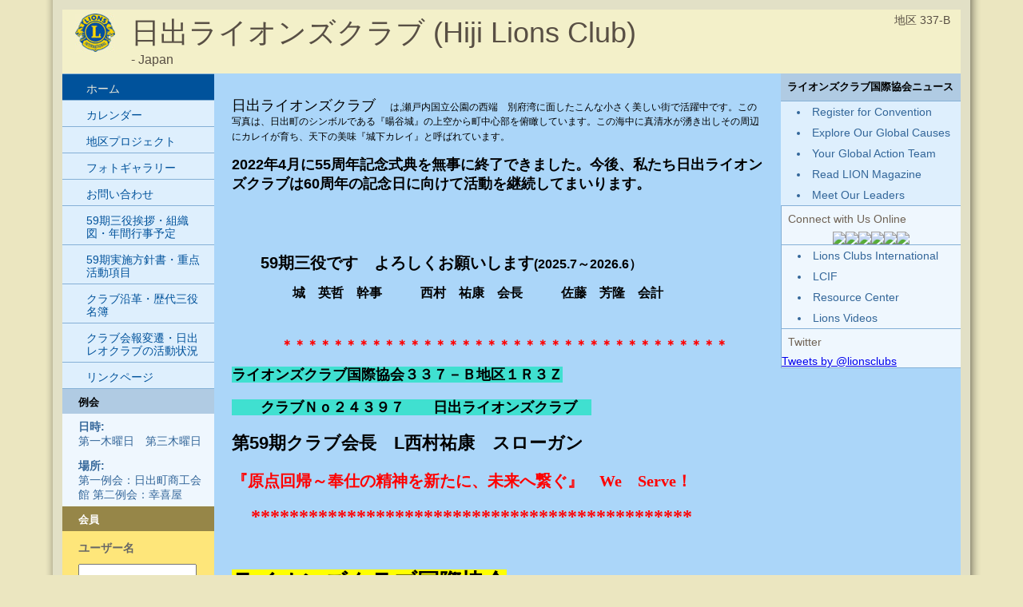

--- FILE ---
content_type: text/html; charset=UTF-8
request_url: https://e-clubhouse.org/sites/hijijp/
body_size: 22205
content:
<!DOCTYPE html PUBLIC "-//W3C//DTD XHTML 1.0 Transitional//EN" "http://www.w3.org/TR/xhtml1/DTD/xhtml1-transitional.dtd">
<html xmlns="http://www.w3.org/1999/xhtml">
<head>
<meta http-equiv="Content-Type" content="text/html; charset=utf-8" />
<title>日出ライオンズクラブ (Hiji Lions Club) - Lions e-Clubhouse</title>
<META NAME="Description" CONTENT="The 日出ライオンズクラブ (Hiji Lions Club)  is a part of Lions Clubs International, a network of volunteers who work together to answer the needs that challenge communities around the world.">
<link rel="stylesheet" href="inc/style2.css" type="text/css" />
<script type="text/javascript" src="inc/scripts.js"></script>
</head>
<body>
<table width="982" border="0" cellpadding="0" cellspacing="0" align="center">
  <!--DWLayoutTable-->
  <tr>
    <td width="982" height="329" valign="top"><table width="100%" border="0" cellpadding="0" cellspacing="0">
      <!--DWLayoutTable-->
      <tr>
        <td width="14" height="329" valign="top" id="leftshadow"><img src="img/spacer.gif" width="14" height="1" /></td>
  <td width="954" valign="top" id="mainframe"><table width="100%" border="0" cellpadding="0" cellspacing="12">
    <!--DWLayoutTable-->
    <tr>
      <td width="930" height="329" valign="top"><table width="100%" border="0" cellpadding="0" cellspacing="0">
        <!--DWLayoutTable-->
        <tr>
          <td width="930" height="70" valign="top" id="logo"><table width="100%" border="0" cellpadding="5" cellspacing="0">
            <!--DWLayoutTable-->
            <tr>
              <td width="60" height="70" align="center" valign="top"><img src="img/logo-sm.jpg" width="50" height="48" /></td>
              <td width="750" height="70" valign="top"><div id="header">日出ライオンズクラブ (Hiji Lions Club)</div>
			  <div id="loc"> - Japan</div></td>
              <td width="120" height="70" id="district" align="right" nowrap="nowrap" valign="top">地区 337-B &nbsp; </td>
      		</tr>
          </table></td>
      </tr>
        <tr>
          <td height="272" valign="top" id="bodybg"><table width="100%" border="0" cellpadding="0" cellspacing="0">
            <!--DWLayoutTable-->
            <tr>
              	<td width="190" height="272" valign="top">
						<div class="leftmenu">
							<ul>
								<li><a class="selected"  href="index.php">ホーム</a></li>
                                
								<li><a   href="calendar.php">カレンダー</a></li>
								<li><a   href="projects.php">地区プロジェクト</a></li>
								<li><a   href="photos.php">フォトギャラリー</a></li>
								<li><a   href="contact.php">お問い合わせ</a></li>
                                
								<li><a   href="page-6.php">59期三役挨拶・組織図・年間行事予定</a></li>
                                
								<li><a   href="page-7.php">59期実施方針書・重点活動項目</a></li>
                                
								<li><a   href="page-8.php">クラブ沿革・歴代三役名簿</a></li>
                                
								<li><a   href="page-9.php">クラブ会報変遷・日出レオクラブの活動状況</a></li>
                                
								<li><a   href="page-10.php">リンクページ</a></li>
							</ul>											
						</div>
                        


<table width="100%" cellpadding="0" cellspacing="0" border="0" id="banners">
	<tr>
		<td height="28" valign="middle" id="righttop"><div style="padding:8px 10px 5px 20px;"><strong>例会</strong></div></td>
	</tr>
	<tr>
		<td height="28" valign="middle" id="menu"><div style="padding:8px 10px 5px 20px;"><strong>日時:</strong><br />第一木曜日　第三木曜日</div></td>
	</tr>
	<tr>
		<td height="28" valign="middle" id="menu"><div style="padding:8px 10px 5px 20px;"><strong>場所:</strong><br />第一例会：日出町商工会館 第二例会：幸喜屋</div></td>
	</tr>
</table>

<table width="100%" cellpadding="0" cellspacing="0" border="0" id="banners2">
	<tr>
		<td height="28" valign="middle" id="memtitle2"><div style="padding:8px 10px 5px 20px;"><strong>会員</strong></div></td>
	</tr>
	<tr>
		<td valign="middle" id="menu2"><div style="padding:8px 5px 5px 15px;">
            <form action="member.php" method="post" name="login" id="rightform">
            <input name="memli" type="hidden" value="1" />
            <table cellpadding="5" cellspacing="0" border="0">
                <tr>
                    <td>ユーザー名</td>
                </tr>
                <tr>
                    <td><input name="username" type="text" style="width: 140px;" /></td>
                </tr>
                <tr>
                    <td>パスワード</td>
                </tr>
                <tr>
                    <td><input name="password" type="password" style="width: 140px;" /></td>
                </tr>
                <tr>
                    <td><input name="submit" type="submit" value="ログイン" style=" font-size:10px;" /></td>
                </tr>
                <tr>
                    <td><div id="rightsmtext2"><a href="forgot.php">パスワードをお忘れの場合</a></div></td>
                </tr>
            </table>
            </form>
        
        </div></td>
	</tr>
</table>


					<img src="img/spacer.gif" width="190" height="1" />				</td>
        		<td width="515" valign="top"><div id="main">

								<p><img alt="" src="https://e-clubhouse.org/userfiles/16090/image/%E6%9A%98%E8%B0%B7%E5%9F%8E%E4%B8%8A%E7%A9%BA.jpg" style="height:549px; width:700px" /></p>

<p><span style="font-size:16px"><span style="font-size:18px">日出ライオンズクラブ　<span style="font-size:12px">は,瀬戸内国立公園の西端　別府湾に面した</span></span></span><span style="font-size:16px"><span style="font-size:18px"><span style="font-size:12px">こんな小さく</span></span></span><span style="font-size:16px"><span style="font-size:18px"><span style="font-size:12px">美しい街で活躍中です</span></span></span><span style="font-size:16px"><span style="font-size:18px"><span style="font-size:12px">。この写真は、日出町のシンボルである『暘谷城』の上空から町中心部を俯瞰しています。この海中に真清水が湧き出しその周辺にカレイが育ち、天下の美味『城下カレイ』と呼ばれています。</span></span>　</span></p>

<p><span style="font-size:18px"><strong>2022年4月に55周年記念式典を無事に終了できました。今後、私たち日出ライオンズクラブは60周年の記念日に向けて活動を継続してまいります。</strong></span></p>

<p>&nbsp;</p>

<p><img alt="" src="https://e-clubhouse.org/userfiles/16090/image/59%E6%9C%9F%E4%B8%89%E5%BD%B9.jpg" style="height:799px; width:600px" />　</p>

<p><span style="font-size:16px"><strong>　<span style="font-size:20px">　59期三役です　よろしくお願いします<span style="font-size:16px">(2025.7</span></span>～2026.6）</strong></span></p>

<p><span style="font-size:14px"><strong>　　<span style="font-size:16px">　　　城　英哲　幹事　　　西村　</span></strong></span><strong><span style="font-size:16px">祐康</span></strong><span style="font-size:14px"><strong><span style="font-size:16px">　会長　　　佐藤　芳隆　会計</span>　</strong></span>　　</p>

<p>&nbsp;</p>

<div style="text-align: center;"><span style="color:#FF0000"><span style="font-size:20px"><strong><span style="font-size:16px">　＊＊＊＊＊＊＊＊＊＊＊＊＊＊＊＊＊＊＊＊＊＊＊＊＊＊＊＊＊＊＊＊＊＊＊</span></strong></span></span></div>

<p><span style="font-size:18px"><strong><span style="background-color:#40e0d0">ライオンズクラブ国際協会３３７－Ｂ地区１Ｒ３Ｚ </span></strong></span></p>

<h2><span style="font-size:18px"><strong><span style="background-color:#40e0d0">　　クラブＮｏ２４３９７　　日出ライオンズクラブ　</span></strong></span></h2>

<h3><span style="font-size:22px"><strong>第59期クラブ会長　L西村祐康　スローガン</strong></span></h3>

<h1><span style="font-size:24px"><strong><span style="font-family:comic sans ms,cursive"><span style="color:#ff0000"><span style="font-size:20px">『原点回帰～奉仕の精神を新たに、未来へ繋ぐ』　We　Serve！</span></span></span></strong></span></h1>

<p><span style="font-size:24px"><strong><span style="font-family:comic sans ms,cursive"><span style="color:#ff0000">　**********************************************</span></span></strong></span></p>

<p>&nbsp;</p>

<h1><span style="background-color:#ffff00">ライオンズクラブ国際協会</span></h1>

<p><span style="font-size:16px"><strong>スローガン　Liberty, Intelligence, Our Nation&#39;s Safety</strong><span style="font-family:comic sans ms,cursive"><strong> &nbsp;</strong></span></span></p>

<p><span style="font-size:16px"><span style="font-family:comic sans ms,cursive"><strong>&nbsp;&nbsp; &nbsp; &nbsp; &nbsp; &nbsp; &nbsp; (自由を守り、知性を重んじ、われわれの国の安全をはかる）</strong></span></span></p>

<p><span style="font-size:16px"><strong>モットー　　We　Serve　　（われわれは奉仕する）</strong></span>　</p>

<p><strong><span style="font-size:18px"><span style="background-color:rgb(0,255,255)">ライオンズクラブ国際協会国際会長　</span></span></strong></p>

<p><strong><span style="font-size:18px"><span style="background-color:rgb(0,255,255)">L&nbsp; &nbsp; A.P.シン　</span></span></strong></p>

<p><span style="font-size:18px"><strong>　<img alt="" src="https://e-clubhouse.org/userfiles/16090/image/InternationalGovernor1.jpg" style="height:160px; width:500px" />　　　　　</strong></span></p>

<p><strong><span style="background-color:rgb(240, 255, 255)">国際会長テーマ</span></strong></p>

<p><span style="font-size:18px"><strong>われわれは奉仕する</strong></span></p>

<p>&nbsp;</p>

<p><span style="font-size:18px"><strong>​****************************************************************</strong></span><span style="font-size:18px"><strong><span style="font-size:14px">　</span></strong></span></p>

<p>　　　　　　　　　　　　　　　　　　　　　　　　　　　　　　　　　　&nbsp;&nbsp;&nbsp;&nbsp;&nbsp;&nbsp;&nbsp;&nbsp;&nbsp;&nbsp;&nbsp;&nbsp;&nbsp;&nbsp;&nbsp;&nbsp;&nbsp; 　</p>

<p><span style="font-size:22px"><strong><span style="background-color:rgb(0,255,0)">ライオンズクラブ国際協会３３７－Ｂ地区（大分・宮崎）</span></strong></span></p>

<p><strong><span style="font-size:18px"><span style="background-color:rgb(0,255,0)">地区ガバナー　Ｌ増田　勝也</span></span></strong></p>

<p>　　　　<strong>スローガン　　　<span style="font-size:14px"><span style="color:rgb(0,128,0)">　「変革　創造　信頼　そして1歩前へ」</span></span></strong></p>

<p>　　　　<strong>ガバナーモットー　<span style="font-size:16px"><span style="color:rgb(0,128,0)">「Action！</span></span></strong><strong><span style="font-size:16px"><span style="color:rgb(0,128,0)">」</span></span></strong></p>

<p><img alt="" src="https://e-clubhouse.org/userfiles/16090/image/59%E6%9C%9F%E5%9C%B0%E5%8C%BA%E3%82%AC%E3%83%90%E3%83%8A%E3%83%BC.jpg" style="height:160px; width:500px" /></p>

<h2><span style="font-size:14px">&nbsp;&nbsp;&nbsp;&nbsp;&nbsp;&nbsp;&nbsp;&nbsp;&nbsp;&nbsp;&nbsp;&nbsp;&nbsp;&nbsp;&nbsp;&nbsp;&nbsp;&nbsp;&nbsp;&nbsp;&nbsp;&nbsp;&nbsp;&nbsp;&nbsp;&nbsp;&nbsp;&nbsp;&nbsp;&nbsp;&nbsp;&nbsp;&nbsp;&nbsp;&nbsp;&nbsp;&nbsp;&nbsp;&nbsp;&nbsp;&nbsp;&nbsp;&nbsp;&nbsp;&nbsp;&nbsp;&nbsp;&nbsp;&nbsp;&nbsp;&nbsp;&nbsp;&nbsp;&nbsp;&nbsp;&nbsp;&nbsp;&nbsp;&nbsp;&nbsp;&nbsp;&nbsp;&nbsp;&nbsp;&nbsp;&nbsp;&nbsp;&nbsp;&nbsp;&nbsp;&nbsp;&nbsp;&nbsp;&nbsp;&nbsp;&nbsp;&nbsp;&nbsp;&nbsp;&nbsp;&nbsp;&nbsp;&nbsp;&nbsp;&nbsp;&nbsp;&nbsp;&nbsp;&nbsp;&nbsp;&nbsp;&nbsp;&nbsp;&nbsp;&nbsp;&nbsp; </span></h2>

<p><span style="color:#0000FF"><strong>*************************************************************************************************************************************</strong></span></p>

<h2 style="text-align:center"><span style="font-size:22px"><span style="color:#ff0000"><u><span style="background-color:rgb(175,238,238)">歴史と文化が香る　小さな城下町　日出</span></u></span></span></h2>

<p style="text-align:center"><span style="font-size:14px"><span style="color:#006400">「この町を愛し　この町のために　奉仕活動を出来る幸せ！！」</span></span></p>

<p>&nbsp;</p>

<table border="1" cellpadding="1" cellspacing="1" style="height:198px; width:546px">
	<tbody>
		<tr>
			<td>
			<p>&nbsp;</p>

			<p>　</p>

			<p>&nbsp;</p>

			<p>&nbsp;</p>

			<p>&nbsp;</p>

			<p>&nbsp;</p>
			</td>
			<td>
			<p>　<img alt="" src="http://e-clubhouse.org/userfiles/16090/image/日出町商工会館.jpg" style="height:114px; width:202px" />　　<img alt="" src="http://e-clubhouse.org/userfiles/16090/image/img_20120820-143058幸喜屋(1).jpg" style="height:111px; width:194px" /></p>

			<p>&nbsp;</p>

			<p>第一例会会場：日出町商工会館　　　　　　　　第二例会会場：割烹・鮨　幸喜屋</p>
			</td>
		</tr>
	</tbody>
</table>

<p><img alt="" src="http://e-clubhouse.org/userfiles/16090/image/%E6%97%A5%E5%87%BA%E7%94%BA%E7%94%BA%E6%B0%91%E6%86%B2%E7%AB%A0.jpg" style="height:150px; width:200px" />　　日出町では２０１４年４月町制施行６０周年を記念して、目指す街づくりを明確にした五章の『町民憲章』を制定しました。</p>

<p style="text-align:center"><img alt="" src="http://e-clubhouse.org/userfiles/16090/image/189(1).jpg" style="height:146px; width:225px" /><img alt="" src="http://e-clubhouse.org/userfiles/16090/image/051(1).jpg" style="height:150px; width:217px" /><img alt="" src="http://e-clubhouse.org/userfiles/16090/image/城下町日出①.jpg" style="height:138px; width:194px" /><img alt="" src="http://e-clubhouse.org/userfiles/16090/image/初春の別府湾②(1).jpg" style="height:108px; width:226px" /></p>

<p><span style="font-size:16px">暘谷の城下に真清水が湧き出し、豊な海藻が茂りおいしいカレイが育つという。</span></p>

<p><span style="font-size:16px">城下カレイや鱧（はも）に代表される豊な海の幸、デコポンや銀杏等の美味しい山の幸、それに勝るとも劣らない別府湾岸の絶景・・・歴史が香る・小さいから・その小ささが心地よい・・・佳い町です。</span></p>

<p><span style="font-size:12px">（◇２０１３年５月　『別府湾岸・国東半島海辺の道』　として日本風景遺産に登録されました）</span></p>

<p><span style="font-size:12px">（◇２０１４年７月　大分県北８市町村の『豊の国千年ロマン観光圏』が観光庁から認定を受けました）</span></p>

<p><span style="font-size:16px">この町に１９６７年（昭和４２年）に産声を上げた日出ライオンズクラブは、いま約30人のメンバーで日々の奉仕活動を継続しております。奉仕活動に興味のある方、活動の輪に入ってみませんか。そして新しい仲間との交流を楽しみましょう。</span></p>

<p><span style="font-size:18px">お問合せページを開いてみて下さい。</span></p>

        		<p>&nbsp;</p><p>ライオンズクラブ国際協会は世界200以上の国と地域のおよそ46,000のクラブに140万人以上のメンバーを擁する世界最大の奉仕クラブ団体です。</p></div></td>
              	<td width="225" height="272" valign="top">

<table width="100%" cellpadding="0" cellspacing="0" border="0" id="sidecolor">
						<tr>
							<td height="28" valign="middle" id="righttop"><div style="padding:8px;"><strong>ライオンズクラブ国際協会ニュース</strong></div></td>
						</tr>
						<tr>
							<td id="sideborders"><img src="img/spacer.gif" width="190" height="1" /></td>
						</tr>
						<tr>
							<td height="28" valign="middle" id="menu">
		<div style="padding:5px 10px 5px 20px;"><li><a href="https://lionscon.lionsclubs.org/" target="_blank">Register for Convention</a></li></div>
		<div style="padding:5px 10px 5px 20px;"><li><a href="https://www.lionsclubs.org/en/our-impact/our-service/ways-we-serve" target="_blank">Explore Our Global Causes</a></li></div>
		<div style="padding:5px 10px 5px 20px;"><li><a href="https://www.lionsclubs.org/en/resources-for-members/resource-center/global-action-team" target="_blank">Your Global Action Team</a></li></div>
		<div style="padding:5px 10px 5px 20px;"><li><a href="https://lionmagazine.org/" target="_blank">Read LION Magazine</a></li></div>
		<div style="padding:5px 10px 5px 20px;"><li><a href="https://www.lionsclubs.org/en/discover-our-clubs/our-leaders" target="_blank">Meet Our Leaders</a></li></div>
							</td>
						</tr>
						<tr>
							<td id="sideborders"><img src="img/spacer.gif" width="190" height="1" /></td>
						</tr>
</table>
<table width="100%" cellpadding="0" cellspacing="0" border="0" id="banners">
    <tr>
        <td id="sideborders"><img src="img/spacer.gif" width="1" height="1" /></td>
		<td width="100%"><div style="padding:8px; color:#706356;">Connect with Us Online</div>
        <table align="center" cellpadding="0" cellspacing="0" border="0" id="banners">
        <tr>
            <td><a href="https://www.facebook.com/lionsclubs" target="_blank"><img src="../../banners/060221101906iconfinder_2018_soci.png" border="0" /></a></td>
            <td><a href="http://instagram.com/lionsclubs" target="_blank"><img src="../../banners/060221101924iconfinder_2018_soci.png" border="0" /></a></td>
            <td><a href="http://www.youtube.com/user/lionsclubsorg" target="_blank"><img src="../../banners/060221101931iconfinder_2018_soci.png" border="0" /></a></td>
            <td><a href="https://twitter.com/lionsclubs" target="_blank"><img src="../../banners/071825080956X-Logo-Twitter-Logo-.png" border="0" /></a></td>
            <td><a href="https://www.linkedin.com/company/lions-clubs-international/" target="_blank"><img src="../../banners/060221101937iconfinder_2018_soci.png" border="0" /></a></td>
            <td><a href="https://www.lionsclubs.org/en/blog" target="_blank"><img src="../../banners/060221100940icon-blog.png" border="0" /></a></td>
        </tr>
        </table>
        </td>
    </tr>
    <tr>
        <td colspan="2" id="sideborders"><img src="img/spacer.gif" width="190" height="1" /></td>
    </tr>
</table>
<table width="100%" cellpadding="0" cellspacing="0" border="0" id="banners">
						<tr>
							<td id="sideborders" width="1"><img src="img/spacer.gif" width="1" height="1" /></td>
							<td height="28" valign="middle" id="menu">
		<div style="padding:5px 10px 5px 20px;"><li><a href="https://www.lionsclubs.org" target="_blank">Lions Clubs International</a></li></div>
		<div style="padding:5px 10px 5px 20px;"><li><a href="https://www.lionsclubs.org/en/discover-our-foundation/mission" target="_blank">LCIF</a></li></div>
		<div style="padding:5px 10px 5px 20px;"><li><a href="https://www.lionsclubs.org/en/resources-for-members/resource-center" target="_blank">Resource Center</a></li></div>
		<div style="padding:5px 10px 5px 20px;"><li><a href="https://www.lionsclubs.org/en/lions-video-center" target="_blank">Lions Videos</a></li></div>
							</td>
						</tr>
						<tr>
							<td id="sideborders" colspan="2"><img src="img/spacer.gif" width="190" height="1" /></td>
						</tr>
</table>
<table width="100%" cellpadding="0" cellspacing="0" border="0" id="banners">
    <tr>
        <td id="sideborders"><img src="img/spacer.gif" width="1" height="1" /></td>
		<td width="100%"><div style="padding:8px; color:#706356;">Twitter</div>
            <a class="twitter-timeline"  width="220" height="430" href="https://twitter.com/lionsclubs"  data-widget-id="346645158210711555">Tweets by @lionsclubs</a>
<script>!function(d,s,id){var js,fjs=d.getElementsByTagName(s)[0],p=/^http:/.test(d.location)?'http':'https';if(!d.getElementById(id)){js=d.createElement(s);js.id=id;js.src=p+"://platform.twitter.com/widgets.js";fjs.parentNode.insertBefore(js,fjs);}}(document,"script","twitter-wjs");</script></td>
    </tr>
    <tr>
        <td colspan="2" id="sideborders"><img src="img/spacer.gif" width="190" height="1" /></td>
    </tr>
</table>
					<img src="img/spacer.gif" width="225" height="1" />				</td>
            </tr>
          </table>          </td>
        </tr>
      </table><img src="img/spacer.gif" width="80" height="37" />
      </td>
      </tr>
  </table>
  </td>
      <td width="14" valign="top" id="rightshadow"><img src="img/spacer.gif" width="14" height="1" /></td>
      </tr>
    </table>
    </td>
  </tr>
  <tr>
    <td height="65" valign="top"><table cellpadding="0" cellspacing="0" border="0" width="100%">
<tr>
      <td width="13" valign="top"><img src="img/bottom-shadow-left.png" width="13" height="65" /></td>
<td width="99%" id="foot" valign="top">
<div style="padding:10px 0 0 30px;">&copy;2026 当サイト所有者： 
日出ライオンズクラブ (Hiji Lions Club) - Japan</div>
</td>
<td width="1%" nowrap="nowrap" id="foot" valign="top"><div style="padding:10px 30px 0 0;"><a href="../../terms.php" class="footlink">サービス規約</a></div></td>
      <td width="14" valign="top"><img src="img/bottom-shadow-right.png" width="14" height="65" /></td>
</tr>
</table></td>
  </tr>
</table>
</body>
</html>
